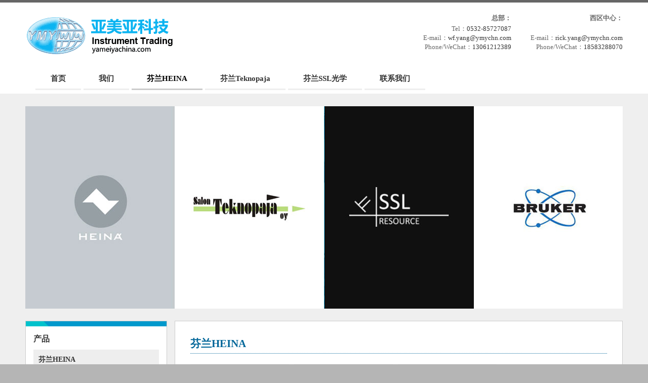

--- FILE ---
content_type: text/html; charset=utf-8
request_url: http://yameiyachina.com/ProductListOfType.aspx?id=40&menuid=3
body_size: 5807
content:
<!DOCTYPE HTML>
<html>
<head id="ctl00_ctl00_Head1"><meta http-equiv="Content-Type" content="text/html; charset=utf-8" />
<meta http-equiv="keywords" content="跌落试验机 DropTester,跌落滚桶试验机Tumble Tester,冲击试验机Impact tester,DT2000s 跌落试验机,HEINA DropTester DT2000s ,HEINA Tumble Tester II,1000/1000,1000/500," />
<meta http-equiv="description" content="青岛亚美亚科技有限公司，芬兰HEINA中国办事处，芬兰HEINA中国总代理，Teknopaja中国办事处，主要经营跌落试验机 DropTester，HEINA DropTester DT2000s 等产品。" />
<meta name="viewport" content="width=device-width, initial-scale=1" /><title>
	青岛亚美亚科技贸易，Heina China office, Finland，芬兰HEINA中国办事处，芬兰HEINA中国总代理，Teknopaja中国办事处，Teknopaja China office
</title><link href="images/style.css" rel="stylesheet" type="text/css" />
<script type=text/javascript src="js/jquery.min.js"></script>
<script type=text/javascript src="js/jquery.hoverIntent.minified.js"></script>
<script type="text/javascript" src="js/n.js"></script>
<script type="text/javascript" src="js/s.js"></script>
<script language="javascript">
        $(document).ready(function () {
            $("#searchBut").click(function () {
                //得到本页地址，跳转
                //alert($("#seach").val());
                // console.log(window.location.href);
                var path = "/ProductListOfType.aspx";
                var realPath = path.substr(path.lastIndexOf("/")+1).toLowerCase();
                if (realPath.indexOf("product") > -1||realPath.indexOf("default")>-1)
                    window.location.href = "ProductSearchList.aspx?key=" + $("#seach").val();
               
            });
        });
 </script>
    
    

    <!--[if IE]>
<script>
(function(){if(!/*@cc_on!@*/0)return;var e = "abbr,article,aside,audio,canvas,datalist,details,dialog,eventsource,figure,footer,header,hgroup,mark,menu,meter,nav,output,progress,section,time,video".split(','),i=e.length;while(i--){document.createElement(e[i])}})()
</script>
<![endif]-->

</head>
<body>
<form name="aspnetForm" method="post" action="ProductListOfType.aspx?id=40&amp;menuid=3" id="aspnetForm">
<div>
<input type="hidden" name="__VIEWSTATE" id="__VIEWSTATE" value="/wEPDwUKLTMzMDYzOTAwMg9kFgJmD2QWAmYPZBYCAgMPZBYEZg8WAh4LXyFJdGVtQ291bnQCBhYMZg9kFgRmDxUEDERlZmF1bHQuYXNweAVfc2VsZgEzBummlumhtWQCAQ8WAh8AAv////8PZAIBD2QWBGYPFQQcSW5mb1Nob3cuYXNweD9pZD02NyZtZW51SWQ9MgVfc2VsZgEzBuaIkeS7rGQCAQ8WAh8AAv////8PZAICD2QWBGYPFQQlUHJvZHVjdExpc3RPZlR5cGUuYXNweD9pZD00MCZtZW51aWQ9MwVfc2VsZgZhY3RpdmUL6Iqs5YWwSEVJTkFkAgEPFgIfAAL/////D2QCAw9kFgRmDxUEJVByb2R1Y3RMaXN0T2ZUeXBlLmFzcHg/aWQ9NDEmbWVudWlkPTQFX3NlbGYBMw/oiqzlhbBUZWtub3BhamFkAgEPFgIfAAL/////D2QCBA9kFgRmDxUEJVByb2R1Y3RMaXN0T2ZUeXBlLmFzcHg/aWQ9NDImbWVudWlkPTUFX3NlbGYBMw/oiqzlhbBTU0zlhYnlraZkAgEPFgIfAAL/////D2QCBQ9kFgRmDxUEHGluZm9TaG93LmFzcHg/aWQ9NjYmbWVudUlkPTcFX3NlbGYBMwzogZTns7vmiJHku6xkAgEPFgIfAAL/////[base64]/u+a7muivlemqjOacuhsyMDIwMDYwMjEwMzYzMzAzNy00Nzc5My5qcGcDMTYxATMoVHVtYmxlIFRlc3RlciBJSeWei+i3jOiQvee/u+a7muivlemqjOacuihUdW1ibGUgVGVzdGVyIElJ5Z6L6LeM6JC957+75rua6K+V6aqM5py6iQFIZWluP+KAmXPihaHlnovmu5rnrZLot4zokL3or5XpqozmnLrnlKjkuo7mtYvor5XlkITnp43lsI/nianlk4Hlkozpg6jku7bnmoTnoLTmjZ/mg4XlhrXjgILmnKzmnLrlmajlj6/[base64]/mu5rnrZLor5XpqozmnLoeNjQwLzNp5Z6L56Oo5o2f5rua562S6K+V6aqM5py6ckhlaW4/4oCZc+ejqOaNn+a7muetkuivlemqjOacuueUqOS6jua1i+ivleeUteWtkOiuvuWkh+WvueeBsOWwmOOAgee6uue7h+eyieWwmOaIluaymeWtkOetieWwj+mil+eykueahOiAkOS5heaAp+OAggMxNjABMx42NDAvM2nlnovno6jmjZ/[base64]/oiqzlhbBTU0zlhYnlraZkAgMPFgIfAGZkAgcPFgIfAAIDFgZmD2QWAmYPFQYbMjAyMDA2MDIwOTIxNTIzMzEtNjc2NTYuanBnH0hFSU5BIERUMjAwMFPlnovot4zokL3mtYvor5Xku6pKSEVJTkHot4zokL3mtYvor5Xku6rnlKjkuo7mtYvor5XlkITnp43lsI/nianlk4Hlkozpg6jku7bnmoTnoLTmjZ/[base64]/nianlk4Hlkozpg6jku7bnmoTnoLTmjZ/mg4XlhrXjgILmnKzmnLrlmajlj6/[base64]/mu5rnrZLor5XpqozmnLrnlKjkuo7mtYvor5XnlLXlrZDorr7lpIflr7nngbDlsJjjgIHnurrnu4fnsonlsJjmiJbmspnlrZDnrYnlsI/popfnspLnmoTogJDkuYXmgKfjgIIDMTYwATMeNjQwLzNp5Z6L56Oo5o2f5rua562S6K+V6aqM5py6ZGQPexKmnVnPoAPsfXdBWTDnV49b/Q==" />
</div>

<div>

	<input type="hidden" name="__VIEWSTATEGENERATOR" id="__VIEWSTATEGENERATOR" value="EE38E0F6" />
	<input type="hidden" name="__EVENTVALIDATION" id="__EVENTVALIDATION" value="/wEWBQKjypbWDgKShKahCwL42bvIBAK9iYbeDwLS/7LFB3MWNOfdtuJ4spWdhlntp4VcRpYC" />
</div>
<div id="header">
<header>
  <h1><a href="http://www.yameiyachina.com">青岛亚美亚科技</a></h1>
  <ul class="tel">
      <li>
          <p><b>总部：</b></p>
          <p>Tel：<a href="tel:0532-85727087">0532-85727087</a></p>
          <p>E-mail：<a href="mailto:wf.yang@ymychn.com">wf.yang@ymychn.com</a></p>
          <p>Phone/WeChat：<a href="tel:13061212389">13061212389</a></p>
      </li>
      <li>
          <p><b>西区中心：</b></p>
          <p></p>
          <p>E-mail：<a href="mailto:rick.yang@ymychn.com">rick.yang@ymychn.com</a></p>
          <p>Phone/WeChat：<a href="tel:18583288070">18583288070</a></p>
      </li>
  </ul>
  <nav>
    <a href="#"><span class="icon-menu">#</span></a>
    <ul> 
      
        <li><a href="Default.aspx" target="_self" class="3">首页</a>     
		
        </li>
      
        <li><a href="InfoShow.aspx?id=67&menuId=2" target="_self" class="3">我们</a>     
		
        </li>
      
        <li><a href="ProductListOfType.aspx?id=40&menuid=3" target="_self" class="active">芬兰HEINA</a>     
		
        </li>
      
        <li><a href="ProductListOfType.aspx?id=41&menuid=4" target="_self" class="3">芬兰Teknopaja</a>     
		
        </li>
      
        <li><a href="ProductListOfType.aspx?id=42&menuid=5" target="_self" class="3">芬兰SSL光学</a>     
		
        </li>
      
        <li><a href="infoShow.aspx?id=66&menuId=7" target="_self" class="3">联系我们</a>     
		
        </li>
        
    </ul>
    <!--
    <div class="seach">
      <input type="text" name="seach" class="seach_txt" id="seach" placeholder="产品搜索">
      <input type="button" class="seach_bun" name="button" id="searchBut" >
    </div>
     -->
  </nav>  
  <!--end nav-->
</header>
</div>
<!--end header-->
<section>
<div id="section">
    
    <div class="banner">
         <A href="#"><IMG src="images/banner01.jpg" title="青岛亚美亚"></A>
        </div>
        
 
<!--end header-->
        
      
<!--end banner-->  
   <!--end crumb-->
      
  <article id="list">
	<div class="list">
          <h1>芬兰HEINA</h1>
		<ol>
		
              <li>
                  <a href="ProductShow.aspx?id=162&menuid=3&title=HEINA DT2000S型跌落测试仪"><img src="Manager/UploadFiles/20200602092152331-67656.jpg" alt="#" border="0" /></a>
                  <h2><a href="ProductShow.aspx?id=162&menuid=3&title=HEINA DT2000S型跌落测试仪">HEINA DT2000S型跌落测试仪</a></h2>
                  <p>HEINA跌落测试仪用于测试各种小物品和部件的破损情况。</p>
                      <a href="ProductShow.aspx?id=162&menuid=3&title=HEINA DT2000S型跌落测试仪">+详情</a>
              </li>
        
              <li>
                  <a href="ProductShow.aspx?id=161&menuid=3&title=Tumble Tester II型跌落翻滚试验机"><img src="Manager/UploadFiles/20200602103633037-47793.jpg" alt="#" border="0" /></a>
                  <h2><a href="ProductShow.aspx?id=161&menuid=3&title=Tumble Tester II型跌落翻滚试验机">Tumble Tester II型跌落翻滚试验机</a></h2>
                  <p>Hein?’sⅡ型滚筒跌落试验机用于测试各种小物品和部件的破损情况。本机器可适用于执行IEC 60068-2-31标准</p>
                      <a href="ProductShow.aspx?id=161&menuid=3&title=Tumble Tester II型跌落翻滚试验机">+详情</a>
              </li>
        
              <li>
                  <a href="ProductShow.aspx?id=160&menuid=3&title=640/3i型磨损滚筒试验机"><img src="Manager/UploadFiles/20200602144025041-51180.jpg" alt="#" border="0" /></a>
                  <h2><a href="ProductShow.aspx?id=160&menuid=3&title=640/3i型磨损滚筒试验机">640/3i型磨损滚筒试验机</a></h2>
                  <p>Hein?’s磨损滚筒试验机用于测试电子设备对灰尘、纺织粉尘或沙子等小颗粒的耐久性。</p>
                      <a href="ProductShow.aspx?id=160&menuid=3&title=640/3i型磨损滚筒试验机">+详情</a>
              </li>
                
		</ol>
    
	  <div>
        <div class="pagination "> <a href="ProductListOfType.aspx?id=40&pageNo=1&menuid=3&title=芬兰HEINA" title="First Page">&laquo; 第一页</a>
            <a href="ProductListOfType.aspx?id=40&pageNo=0&menuid=3&title=芬兰HEINA" title="Previous Page">&laquo; 前一页</a> 
        	     
                 
                  <a href="ProductListOfType.aspx?id=40&pageNo=1&menuid=3&title=芬兰HEINA" class="number current" title="1">1</a> 
                 
        <a href="ProductListOfType.aspx?id=40&pageNo=2&menuid=3&title=芬兰HEINA" title="Next Page">下一页 &raquo;</a>
            <a href="ProductListOfType.aspx?id=40&pageNo=1&menuid=3&title=芬兰HEINA" title="Last Page">最后 &raquo;</a></div>
	    </div>
    </div>
</article>
	
	  <!--end left-->
	<aside>
          <div id="rightnav">
          
               <input type="hidden" name="ctl00$ctl00$body$RepeaterTopProType$ctl00$typeId" id="ctl00_ctl00_body_RepeaterTopProType_ctl00_typeId" value="2" />
				<h2><a href="ProductList1.aspx?id=2&menuid=&title=产品">产品</a></h2>
                  <ul>
                      
                              <li><a href="ProductListOfType.aspx?id=40&menuid=3">芬兰HEINA</a>
                                      <ul>
                                   <input type="hidden" name="ctl00$ctl00$body$RepeaterTopProType$ctl00$repTopChild$ctl00$typeChildId" id="ctl00_ctl00_body_RepeaterTopProType_ctl00_repTopChild_ctl00_typeChildId" value="40" />
                                      
                                          </ul>
                                    </li>
                                </li>
                           
                              <li><a href="ProductListOfType.aspx?id=41&menuid=4">芬兰Teknopaja</a>
                                      <ul>
                                   <input type="hidden" name="ctl00$ctl00$body$RepeaterTopProType$ctl00$repTopChild$ctl01$typeChildId" id="ctl00_ctl00_body_RepeaterTopProType_ctl00_repTopChild_ctl01_typeChildId" value="41" />
                                      
                                          </ul>
                                    </li>
                                </li>
                           
                              <li><a href="ProductListOfType.aspx?id=42&menuid=5">芬兰SSL光学</a>
                                      <ul>
                                   <input type="hidden" name="ctl00$ctl00$body$RepeaterTopProType$ctl00$repTopChild$ctl02$typeChildId" id="ctl00_ctl00_body_RepeaterTopProType_ctl00_repTopChild_ctl02_typeChildId" value="42" />
                                      
                                          </ul>
                                    </li>
                                </li>
                           
                   </ul>
               	  
	      </div>
        <!--
          <div class="content-top">
              <h2>最新产品</h2>
          </div>
          <div class="content-main">
              <ul>
          	              
                       <li><img src="Manager/UploadFiles/20200602092152331-67656.jpg"  width="120" height="120" alt="产品关键词，产品名" />
                      <h3>HEINA DT2000S型跌落测试仪</a></h3>
                      <p>HEINA跌落测试仪用于测试各种小物品和部件的破损情况。<br />
                        + <a href="ProductShow.aspx?id=162&menuid=3&title=HEINA DT2000S型跌落测试仪">详情</a>
                       </p>
                      <div class="cle"></div>
                      </li>                     
                    	              
                       <li><img src="Manager/UploadFiles/20200602103633037-47793.jpg"  width="120" height="120" alt="产品关键词，产品名" />
                      <h3>Tumble Tester II型跌落翻滚试验机</a></h3>
                      <p>Hein?’sⅡ型滚筒跌落试验机用于测试各种小物品和部件的破损情况。本机器可适用于执行IEC 60068-2-31标准<br />
                        + <a href="ProductShow.aspx?id=161&menuid=3&title=Tumble Tester II型跌落翻滚试验机">详情</a>
                       </p>
                      <div class="cle"></div>
                      </li>                     
                    	              
                       <li><img src="Manager/UploadFiles/20200602144025041-51180.jpg"  width="120" height="120" alt="产品关键词，产品名" />
                      <h3>640/3i型磨损滚筒试验机</a></h3>
                      <p>Hein?’s磨损滚筒试验机用于测试电子设备对灰尘、纺织粉尘或沙子等小颗粒的耐久性。<br />
                        + <a href="ProductShow.aspx?id=160&menuid=3&title=640/3i型磨损滚筒试验机">详情</a>
                       </p>
                      <div class="cle"></div>
                      </li>                     
                    
              </ul>
          </div>
        -->
    </aside>
	  <!--end right-->
	</div>
	</div>
	</div>
<!--end wrapper-->

 <!--end sidebar-->
</div>
</section>
<!--
    <div id="friendlink">
   
           <label><a href="http://www.qingruanit.net" target="_blank">青软培训</a></label>
          
           <label><a href="http://www.songshuo.com" target="_blank">宋硕工作室</a></label>
          
</div>
-->
<footer>
  <div id="footer">
    <div id="footernav">
   <a href="#">返回顶部</a>
    <a href="../infoShow.aspx?id=66&menuId=7">联系我们</a>
    </div>
    <div id="copyright">青岛亚美亚科技有限公司 copyright:2019   <a href="https://beian.miit.gov.cn"  target="_blank">鲁ICP备2020035113号-1</a></div> 
  </div>
</footer>
<!--end footer-->
</form>    
</body>
</html>


--- FILE ---
content_type: text/css
request_url: http://yameiyachina.com/images/style.css
body_size: 6862
content:
@charset "utf-8";
/* CSS Document */
body{ background:#B5B5B5; padding:0; margin:0; text-align:center; font-size:inherit;}
html, div, span, h1, h2, h3, h4, h5, h6, p, blockquote, pre,
a, abbr, acronym, address, big, cite, code,
del, dfn, em, font, img, q, small, strong, sub, sup, tt, var,
ol, ul, li, fieldset, form, label, legend,
table, caption, tbody, tfoot, thead, tr, th, td {margin: 0;padding: 0;border: 0;outline: 0;vertical-align: baseline;text-align:left;}
dl, dt, dd { position:static; display:block;}
ul, ol, li{ list-style-type: none;}
img { border: none; }
a { color: #333;}
a:link {text-decoration: none;}
a:visited { text-decoration: none;}
a:hover { text-decoration: none; }
a:active { text-decoration: none; color: #000;}
div { padding:0; margin:0; text-align:left; overflow:hidden;}
dt, dl, dd { display:block; margin:0; padding:0;}
.cle{ clear:both;}
.left{ float:left;}
/* HTML5 */
article, aside, dialog, figure, footer, header, hgroup, nav, section, menu { display:block; }
time { display: inline; }
#header{ background:#FFF;  border-top:5px solid #666; padding:0;}
header{ width:1180px; margin:0px auto; padding:20px 0 0;  overflow:hidden;}
	header h1{ float:left; width:370px; height:90px;}
		header h1 a{ display:block; padding:6px 0 0; text-indent:-9999px; background:url(logo.gif) 0 6px no-repeat; height:78px; width:388px;}
	header #logo{ float:left; width:370px; height:90px;}
		header #logo a{ display:block; padding:6px 0 0; text-indent:-9999px; background:url(logo.gif) 0 6px no-repeat; height:78px; width:388px;}
    header ul.tel{ float:right; width:440px; height:90px; overflow:hidden;}
        header ul.tel li{ float:left; width:210px; margin:0 0 0 10px;}
        header ul.tel li p{ padding:4px 0; line-height:0.8em; font-size:0.8em; text-align:right; min-height:0.8em; color:#666;}
            header ul.tel li b { font-weight:600; line-height:1.2em}
	header nav{ width:1180px; height:50px; padding:15px 0 0; margin:0 0 5px; clear:both;}
    	    header nav .icon-menu{ display:none;}
		header nav ul { float:left; padding:0 15px}
			header nav ul li{ margin:0 auto; float:left; width:auto;}
			header nav ul li a{ padding:15px 30px 5px; height:25px; display:block; margin:0 0 2px 5px; color:#333; font-size:0.95em; font-weight:bold; border-bottom:3px solid #EEE;}
			header nav li ul {left: -999em; width: 160px; position: absolute; z-index:9; margin:0 ; padding:0; }
				header nav li ul li{ padding:0px; margin:0; height:36px;  background:rgba(255,255,255,0.8); color:#000; width:160px; }
					header nav li ul li a{ color:#000; font-size:0.8em; padding:11px 10px 13px; height:12px; margin:1px 0 1px 0; background: none; border-bottom:1px dotted #333;  }
					header nav ul li ul li a:hover{ background:#666; color:#FFF; border:none;}
	nav ul li:hover ul {left:auto;}
	nav ul li.sfhover ul {left:auto;}
			header nav ul li a:link{ color:#333; font-family:"微软雅黑"; }
			header nav ul li a:hover{ color:#000;text-decoration: none; border-bottom:3px solid #06F;}
			header nav ul li a.active{ color:#000;border-bottom:3px solid #CCC;}
		header .seach{float:right; background:#FFF;filter:alpha(opacity=50); -moz-opacity:0.5; -khtml-opacity:0.5; opacity: 0.5; margin:10px 20px; width:240px;} 
		header .seach_txt{ border:1px solid #000; padding:4px; height:20px; width:200px; display:inline-block; margin:0; float:left}
		header .seach_bun { border:none; padding:0; height:30px; width:30px; display:inline-block; background: url(seach.gif) no-repeat 5px 5px #000; margin:0; float:left;}
		header nav:after{ clear:both; height:0; visibility:hidden; display:block; content:""; color:#000;}
@media only screen and (max-width: 1180px){
header{ width:100%; text-align:center;}
	header h1{ position:absolute; z-index:1; top:15px; left:15px; width:370px; height:100px; }
	header #logo{position:absolute; z-index:1; top:15px; left:15px; width:370px; height:100px; }
    header .seach{ display:none;}
    header ul.tel {display:none;}
header nav{ width:75%; height:100px; margin:0; float:right; }
    header nav:hover{background:#EEE; }
	header nav a .icon-menu{ display: block; display:block; width:60px; height:60px; float:right; background:url(bg-icon.png) no-repeat 10px 15px;}
	header nav .icon-menu{ display:block; width:30px; height:40px; text-indent:-999em;}
    header nav ul{ padding:0; margin:100px 0 0; display:none; text-align:right; border-top:1px #333 solid; position:absolute; z-index:99; width:75%; background:rgba(255,255,255,0.8);}
    header nav:hover ul{ display:block;}
	    header nav ul li{ width:100%; padding:0; border:none; display:block;}
	        header nav ul li a{ display:block; margin:0 0 0 15px; padding:10px; color: #333; font-size:0.9em; background:none; text-align:left; border-bottom:1px dotted #333; height:16px; }
	            header nav ul li a:hover{ color: #333; background:none; border-bottom:1px dotted #333;}
                header nav ul li a.active{ color:#333; border-bottom:1px dotted #333;}
	header nav li ul { width:100%; position:static; margin:0 ; padding:0; border:none; display:block; background:none; }
				header nav li ul li{  width:100%; padding:0;  background:none; position:static; display:block;}
					header nav li ul li a{ display:block; color:#333; font-size:0.8em; padding:10px; height:12px; margin:0 0 0 30px; background: none;border-bottom:1px dotted #333;  }
						header nav ul li ul li a:hover{ background:#FFF; color:#333; border:none;}
}
@media only screen and (max-width: 480px){
header{ width:100%; text-align:center;}
	header h1{ position:absolute; z-index:1; top:15px; left:15px; width:260px; height:70px; }
        header h1 a{ display:block; padding:6px 0 0; text-indent:-9999px; background:url(logolittel.gif) 0 6px no-repeat; height:70px; width:260px;}
	header #logo{position:absolute; z-index:1; top:15px; left:15px; width:260px; height:70px; }
        header #logo a{ display:block; padding:6px 0 0; text-indent:-9999px; background:url(logolittel.gif) 0 6px no-repeat; height:70px; width:260px;}
    header .seach{ display:none;} 
header nav{ width:75%; height:70px; margin:0; float:right; }
    header nav:hover{ background:#EEE; }
	header nav a .icon-menu{ display: block; display:block; width:60px; height:60px; float:right; background:url(bg-icon.png) no-repeat 10px 15px;}
	header nav .icon-menu{ display:block; width:30px; height:40px; text-indent:-999em;}
    header nav ul{ padding:0; margin:70px 0 0; display:none; text-align:right; border-top:1px #333 solid; position:absolute; z-index:99; width:75%; background:rgba(255,255,255,0.8);}
    header nav:hover ul{ display:block;}
	    header nav ul li{ width:100%; padding:0; border:none; display:block;}
	        header nav ul li a{ display:block; margin:0 0 0 15px; padding:10px; color: #333; font-size:0.9em; background:none; text-align:left; border-bottom:1px dotted #333; height:16px; }
	            header nav ul li a:hover{ color: #333; background:none; border-bottom:1px dotted #333;}
                header nav ul li a.active{ color:#333; border-bottom:1px dotted #333;}
	header nav li ul { width:100%; position:static; margin:0 ; padding:0; border:none; display:block; background:none; }
				header nav li ul li{  width:100%; padding:0;  background:none; position:static; display:block;}
					header nav li ul li a{ display:block; color:#333; font-size:0.8em; padding:10px; height:12px; margin:0 0 0 30px; background: none;border-bottom:1px dotted #333;  }
						header nav ul li ul li a:hover{ background:#FFF; color:#333; border:none;}
}
section{ background:#EFEFEF; text-align:center; padding:25px 0 15px;}
#section {width:1180px; margin:auto;}
.scrollpic{ position:relative; width:1180px; height:400px; overflow:hidden;}
	.scrollpic .scrollone{}
	.scrollpic .scrollnav{ width:1180px; height:30px; position:absolute; bottom:10px;z-index:99; text-align: center;}
        .scrollpic img { width:1180px; height:400px;}
	div.scrollpic .scrollone:hover img{opacity:0.9;}
	.scrollpic .scrollnav span{display: inline-block; border:#999 solid 1px;-webkit-border-radius: 5px;-moz-border-radius: 5px;border-radius: 5px;width:10px;height: 10px;opacity:0.8;margin: 0 5px;background:#fff;}
	.scrollpic .scrollnav span.cur{background:#fff;opacity:0.3;}
	.content2colsright .content .scrollpic{margin: -30px 0 0 -30px;}
    #banner{ width:1180px; height:400px;margin:auto;}
	    #banner .wrapper { position:absolute; width:1180px; height:400px; overflow:auto;}
	        #banner .wrapper ul {position:absolute; width:1180px; height:300px; top:0; }
		    #banner ul li { width:1180px; height:400px; float:left; overflow:hidden; }
			    #banner ul li a img { border:0;width:1180px; height:400px;}
	    #banner .arrow { z-index:999; position:absolute; text-indent:-9999em; outline-width:0px; width:20%; height:300px;display:block; top:0; cursor:pointer; }
	    #banner .forward { right:0px;}
	    #banner .back { left:0px;}
	    #banner .forward:hover { background: url(../images/mainFocus_next.gif) no-repeat right center}
	    #banner .back:hover { background: url(../images/mainFocus_back.gif) no-repeat left center}
    .banner{ width:1180px;margin:auto;}
@media only screen and (max-width: 1180px){
section{ background:#EFEFEF; text-align:center; padding:0;}
#section { padding:0; width:100%; margin:0;}
}
@media only screen and (max-width: 1180px){
.scrollpic{ width:100%; height:auto; }
	.scrollpic .scrollone{ position:absolute; z-index:7;}
	.scrollpic .scrollnav{display:none; visibility:hidden;}
    .scrollpic img { width:100%; height:auto; }
    #banner{ width:100%; height:auto;margin:auto;}
    .banner{ width:100%;margin:auto;}
	.banner a img { border:0;width:100%; height:auto;}
}   
	#content{width:1180px;margin:auto;}
	.content{ background:url(bg_content.gif) no-repeat #FFF; padding:10px 0 0; margin:0 0 15px; border:1px #CCC solid;}
	.content-top{ height:35px; background:#FFF;}
		.content-top h1{ float:left; color:#C00; width:auto; font-size:1em; padding:10px;}
		.content-top h2{ float:left; color:#000; width:auto; font-size:1em; padding:10px;}
		.content-top label{ float:right ; width:auto; padding:11px 10px;}
			.content-top label a { color:#09F; font-size:0.75em; }
	.content-top:after{ height:0; display:block; visibility:hidden; content:""; clear:both;}
	.content-main{ padding:10px 10px 15px; background:#FFF;}
	.content-main ul {padding:5px 0;}
		.content-main ul li{ margin:0 0 5px 0; border-bottom:1px solid #CCC; padding:5px 0 3px;}
			.content-main ul li a{ float:left; display:inline-block; font-size:0.9em; line-height:1.6em;  width:90%; text-overflow:ellipsis; white-space:nowrap; overflow:hidden;}
			.content-main ul li span{ float:right; display:inline-block; font-size:0.9em;}
		.content-main ul li:after{ clear:both; visibility:hidden; height:0px; display:block; content:""}
    .content-main ol {}
		.content-main ol li{ margin:0 0 5px; border-bottom:none; padding:5px 0; height:17px;}
			.content-main ol li a{ float:left; display:inline-block; font-size:0.9em;}
    		.content-main ol li:after{ clear:both; visibility:hidden; height:0px; display:block; content:""}
            .content-main ol li label{ padding:5px 5px 0; width:60px; text-align:right; display:inline-block; font-size:0.9em; }
            .content-main ol li input{ padding:3px; text-align:left; display:inline-block; margin:5px 0 5px 0; width:145px;font-size:0.8em; border:1px solid #CCC;}
		    .content-main ol li span{ padding:5px 0; font-size:0.8em; display:inline-block; color:#000; }
		.content-main ol .code input { padding:3px;color:#333;margin:5px 5px 5px 0;border:1px solid #CCC; width:60px; font-size:0.8em;}
        .content-main ol .code img{ padding:5px 25px 5px 0; font-size:0.8em; display:inline-block; width:56px; height:23px; float:right;}
        .content-main ol .button input { padding:5px 15px; background:#EEE; color:#333; border:1px solid #CCC; text-align:center; width:75px; display:inline;}
	.content-main img{ padding:0 0 5px; width:260px; height:146px;}
	.content-main p{ padding:5px ; margin:0; line-height:1.8em; font-size:0.9em; }
	.content-main:after{ clear:both; visibility:hidden; height:0; display:block; content:"";}
	.box1{ width:278px; margin:20px 20px 0 0; float:left; height:280px; overflow:hidden;}
	.box2{ width:278px; float:left; margin:20px 0 0;height:280px; overflow:hidden;}
	.content-main ul li .mian_w100{ width:100px; float:left;}
	.content-main ul li .mian_w80{ width:80px; float:left;}
	.content-main ul li .mian_w40{ width:40px; float:left;}
	.content-main ul li .mian_w120{ width:120px; float:left;}
@media only screen and (max-width:1180px) {
#content{width:620px;margin:0 auto 15px;}
.box1{ margin:20px 0 0 20px;}
.box2{ margin:20px 0 0 20px;}
}
@media only screen and (max-width: 620px) {
 #content{width:100%; margin:0 0 15px; text-align:center;}
.box1{ margin:20px auto 0 ; width:calc(100% - 32px); height:auto; float:none;}
.box2{ margin:20px auto 0 ; width:calc(100% - 32px); height:auto; float:none;}
.content-main img{ padding:0 0 5px; width:100%; height:auto;}
 .content-main ol li label{ padding:5px 5px 0; width:60px; text-align:right; display:inline-block; font-size:0.9em; }
            .content-main ol li input{ padding:3px; text-align:left; display:inline-block; margin:5px 0 5px 0; width:calc(100% - 120px);font-size:0.8em; border:1px solid #CCC;}
		    .content-main ol li span{ padding:5px 0; font-size:0.8em; display:inline-block; color:#000; }
            .content-main ol .code{ width:260px}
		.content-main ol .code input { padding:3px;color:#333;margin:5px 5px 5px 0;border:1px solid #CCC; width:60px; font-size:0.8em;}
	
}
@media only screen and (max-width: 480px) {
 #content{width:100%; margin:0 0 10px; text-align:center;}
.box1{ margin:10px auto 0 ; width:calc(100% - 22px); height:auto; float:none;}
.box2{ margin:10px auto 0 ; width:calc(100% - 22px); height:auto; float:none;}
.content-main img{ padding:0 0 5px; width:100%; height:auto;}
 .content-main ol li label{ padding:5px 5px 0; width:60px; text-align:right; display:inline-block; font-size:0.9em; }
            .content-main ol li input{ padding:3px; text-align:left; display:inline-block; margin:5px 0 5px 0; width:calc(100% - 120px);font-size:0.8em; border:1px solid #CCC;}
		    .content-main ol li span{ padding:5px 0; font-size:0.8em; display:inline-block; color:#000; }
            .content-main ol .code{ width:260px}
		.content-main ol .code input { padding:3px;color:#333;margin:5px 5px 5px 0;border:1px solid #CCC; width:60px; font-size:0.8em;}
}
section #section aside { width:280px;  float:left; margin:20px 0 0;}
@media only screen and (max-width:1180px) {
    section #section aside { display:none; visibility:hidden;}
}
    #rightnav{ background:url(bg_content.gif) no-repeat #FFF; padding:10px 0 15px; margin:0 0 15px; border:1px #CCC solid;}
		#rightnav h2{ margin:0; padding:15px 15px 5px; font-size:1em;}
		#rightnav ul  { padding:0; margin:0;  }
		#rightnav ul li { padding:5px 5px 0; margin:0; float:none; clear:both; border-bottom:none;}
        #rightnav li:after { clear:both; display:block; height:0; visibility:hidden; content:"";}
		#rightnav ul li a{ padding:10px; margin:0 10px; display:block; float:none; background:#EEE; font-size:0.9em; font-weight:bold;}
		#rightnav ul li:hover a { color:#666;}
		#rightnav ul li ul { display:block; visibility: inherit; padding:0 5px;}
		#rightnav ul li ul li{ padding:5px 5px 0; margin:0; border-bottom:none; }
		#rightnav ul li ul li label{ color:#666; display:block; padding:0 5px 5px 0; margin:0;  width:auto; float:left;}
		#rightnav ul li ul li a{ color:#666; display:block; background:none; width:auto; white-space:nowrap; font-size:0.8em;padding:5px; margin:0;font-weight:100; height:0.9em;}
        #rightnav ul li ul li b a{ font-weight:bold;height:0.9em;}
    section #section article {}
	#list{ width:885px; float:right; padding:0; margin:20px 0 0; }
	.list{ border:1px #CCC solid; overflow:hidden; background:#FFF; text-align:left; padding:20px 30px 10px; margin:0 0 20px;}
        .list h1{ margin:0; padding:10px 0 5px; color:#069 ; font-family:"微软雅黑";  font-size:1.3em; border-bottom:1px #069  dotted; }
        .list .list-top {border-bottom:1px #069  dotted; padding:10px 0 5px; margin:0 0 10px;}
           .list .list-top  h2{ margin:0; padding:0; color:#069 ; font-family:"微软雅黑";  font-size:1.3em; float:left;}
           .list .list-top  label{ margin:0; padding:0; color:#333 ; font-family:"微软雅黑";  font-size:0.8em; float:right;}
	.list ul{ margin:10px 0 5px; padding:10px 0 5px;}
		.list ul li{ margin: 0 0 5px ; padding: 3px 0; border-bottom:1px #CCC dotted;}
		.list ul li:after{ clear:both; height:0; content:""; visibility:hidden; display:block;}
          .list ul li h2{ margin:0; padding:5px 0 5px; color:#069 ; font-family:"微软雅黑"; font-size:1.1em;}
			.list ul li a { display:inline-block; float:left; padding:5px 5px 3px; font-size:0.9em; color:#333; width:auto;}
			.list ul li span { display:inline-block; float:right; width:auto; font-size:0.9em; color:#666;}
    .list ul li label{ padding:5px 5px 0; width:60px; text-align:right; display:inline-block; font-size:0.9em; }
            .list ul li input{ padding:3px; text-align:left; display:inline-block; margin:5px 0 5px 0; width:300px;font-size:0.8em; border:1px solid #CCC;}
		    .list ul li span{ padding:5px 0; font-size:0.8em; display:inline-block; color:#000; }
		.list ul .code input { padding:3px;color:#333;margin:5px 5px 5px 0;border:1px solid #CCC; width:60px; font-size:0.8em;}
        .list ul .code img{ padding:5px 25px 5px 0; font-size:0.8em; display:inline-block; width:56px; height:23px; display:block; float:right;}
        .list ul .button input { padding:10px 15px; background:#EEE; color:#333; border:1px solid #CCC; text-align:center; width:75px;}
   .list ol{ margin:10px 0 5px; padding:10px 0 5px;}
    .list ol:after{ clear:both; display:block; content:""; height:0; visibility:hidden;}
		.list ol li{ margin: 0 10px 10px 0 ; padding: 5px; width:185px; float:left; background:#F7F7F7;}
            .list ol li a img { margin:0 0 5px;width:185px;display:block;}
            .list ol li h2 {  padding:5px 5px 10px; font-size:0.9em; color:#333; height:2.4em; overflow:hidden; line-height:1.5em;}
			.list ol li h3 {  padding:5px 5px 10px; font-size:0.9em; color:#333; height:2.4em; overflow:hidden; line-height:1.5em;}
			.list ol li p { font-size:0.8em; color:#666; padding:5px 5px 10px; line-height:1.6em; height:2.6em; overflow:hidden;}
            .list ol li .bnt{ display:inline-block; font-size:0.9em; padding:5px;}
@media only screen and (max-width:930px) {
    .list{ padding:15px 15px 10px; margin:0 0 10px;}
		.list ol li{ margin: 0 10px 10px 0 ; padding: 5px; width:calc(50% - 20px); float:left; background:#F7F7F7;}
            .list ol li a img { margin:0 0 5px;width:100%; height:auto; display:block;}
            .list ol li h2 { height:26px; overflow:hidden;}
            .list ol li p{ height:5.4em; overflow:hidden;}
}
@media only screen and (max-width:480px) {
		.list ol li{ margin: 0 0 10px; padding: 5px; width:calc(100% - 10px); float:none; background:#F7F7F7;}
            .list ol li a img { margin:0 0 5px;width:100%; height:auto; display:block;}
}
	.list table,.list td,.list th{ border-collapse :collapse ; border-bottom:1px dotted #CCC; margin:10px 0 0;}
	.list table { margin:20px 0 ;}
	.list table tr{}
		.list table tr th{ background: #E9EDE2; font-size:0.9em; color:#333; font-weight:bold; padding:8px; text-align:center;}
		.list table tr td{ padding:8px; font-size:0.9em; color:#333; text-align:center;}
		.list table .tright{ text-align:right}
		.list table .tleft{ text-align:left}
		.list table .center{ text-align: center}
    .respond{ border:1px #CCC solid; overflow:hidden; background:#FFF; text-align:left; padding:20px 30px 10px; margin:0 0 20px;}
        .respond h1{ margin:0; padding:10px 0 5px; color:#069 ; font-family:"微软雅黑";  font-size:1.3em; border-bottom:1px #069  dotted; }
        .respond h2{ margin:0; padding:10px 0 5px; color:#069 ; font-family:"微软雅黑";  font-size:1.3em; border-bottom:1px #069  dotted; }
        .respond p{ padding:10px 0 5px; color:#666 ;  font-size:1em; line-height:2em; text-indent:2em;}
            .respond ul{ margin:10px 0 5px 50px;}
		        .respond ul li{ margin: 0 0 5px ; padding: 3px 0; }
		            .respond ul li:after{ clear:both; height:0; content:""; visibility:hidden; display:block;}
                   .respond ul li label{ padding:5px 5px 0; width:60px; text-align:right; display:inline-block; font-size:0.9em; float:left; }
                   .respond ul li input{ padding:3px; text-align:left; display:inline-block; margin:5px 0 5px 0; width:300px;font-size:0.8em; border:1px solid #CCC;float:left;}
		           .respond ul li span{ padding:5px 0 5px 5px; font-size:0.8em; display:inline-block; color:#000; float:left; }
		        .respond ul .code input { padding:3px;color:#333;margin:5px 5px 5px 0;border:1px solid #CCC; width:60px; font-size:0.8em;float:left;}
                .respond ul .code img{ padding:5px 25px 5px 0; font-size:0.8em; display:inline-block; width:56px; height:23px; display:block; float:left;}
                .respond ul .button input { padding:10px 15px; background:#EEE; color:#333; border:1px solid #CCC; text-align:center; width:75px; margin:0 15px 0 0;}
@media only screen and (max-width:1180px) {
    .respond{ border:1px #CCC solid; overflow:hidden; background:#FFF; text-align:left; padding:20px 30px 10px; margin: 0 15px 15px;}
}
@media only screen and (max-width:480px) {
    .respond{ border:1px #CCC solid; overflow:hidden; background:#FFF; text-align:left; padding:20px 30px 10px; margin: 0 10px 10px;}
}
 .login{ text-align:left; padding:20px 30px 10px; margin:0 0 20px;}
        .login h1{ margin:0; padding:10px 0 5px; color:#069 ; font-family:"微软雅黑";  font-size:1.3em; border-bottom:1px #069  dotted; }
        .login h2{ margin:0; padding:10px 0 5px; color:#069 ; font-family:"微软雅黑";  font-size:1.3em; border-bottom:1px #069  dotted; }
        .login p{ padding:10px 0 5px; color:#666 ;  font-size:1em; line-height:2em; text-indent:2em;}
            .login ul{ margin:10px 0 5px 50px;}
		        .login ul li{ margin: 0 0 5px ; padding: 3px 0;}
		            .login ul li:after{ clear:both; height:0; content:""; visibility:hidden; display:block;}
                   .login ul li label{ padding:5px 5px 0; width:60px; text-align:right; display:inline-block; font-size:0.9em; float:left; }
                   .login ul li input{ padding:3px; text-align:left; display:inline-block; margin:5px 0 5px 0; width:300px;font-size:0.8em; border:1px solid #CCC;float:left;}
		           .login ul li span{ padding:5px 0 5px 5px; font-size:0.8em; display:inline-block; color:#000; float:left; }
		        .login ul .code input { padding:3px;color:#333;margin:5px 5px 5px 0;border:1px solid #CCC; width:60px; font-size:0.8em;float:left;}
                .login ul .code img{ padding:5px 25px 5px 0; font-size:0.8em; display:inline-block; width:56px; height:23px; display:block; float:left;}
                .login ul .button input { padding:10px 15px; background:#EEE; color:#333; border:1px solid #CCC; text-align:center; width:75px; margin:0 15px 0 0;}

    .list2{ border:1px #CCC solid; overflow:hidden; background:#FFF; text-align:left; padding:20px 30px 10px; margin:0 0 20px;}
        .list2 .list2-top{ border-bottom:1px #069  dotted; padding:10px 0 5px; margin:0 0 10px;}
	        .list2 .list2-top  h1{ margin:0; padding:0; color:#069 ; font-family:"微软雅黑";  font-size:1.3em; float:left;}
            .list2 .list2-top  label{ margin:0; padding:0; color:#333 ; font-family:"微软雅黑";  font-size:0.8em; float:right;}
        .list2 .list2-top:after{ clear:both; height:0; visibility:hidden; display:block; content:""; }
        .list2 ul {}
            .list2 ul li { padding: 5px 0 10px;}
            .list2 ul li:after { display:block; height:0; clear:both; content:""; visibility:hidden;}
                .list2 ul li label { padding:0; margin:0; display:block; width:auto;}
                .list2 ul li a{ display:block; float:left; color:#333;  font-size:0.9em; height:15px; width:auto; padding:10px 15px 5px 0; margin:0;}
    .list2 ol{ margin:10px 0 5px; padding:10px 0 5px;}
    .list2 ol:after{ clear:both; display:block; content:""; height:0; visibility:hidden;}
		.list2 ol li{ margin: 0 10px 10px 0 ; padding: 5px; width:185px; float:left; background:#F7F7F7;}
            .list2 ol li a img { margin:0 0 5px;width:185px; height:104px;display:block;}
@media only screen and (max-width:930px) {
		.list2 ol li{ margin: 0 10px 10px 0 ; padding: 5px; width:calc(50% - 20px); float:left; background:#F7F7F7;}
            .list2 ol li a img { margin:0 0 5px;width:100%; height:auto; display:block;}
}
@media only screen and (max-width:480px) {
		.list2 ol li{ margin: 0 0 10px; padding: 5px; width:calc(100% - 10px); float:none; background:#F7F7F7;}
            .list2 ol li a img { margin:0 0 5px;width:100%; height:auto; display:block;}
}
@media only screen and (max-width:1180px) {
	#list{ width:100%}
    .list { margin:15px;}
	.list2{ margin:15px;}
}
@media only screen and (max-width:480px) {
	#list{ width:100% ; margin:0;}
    .list { margin:10px;}
	.list2{ margin:10px;}
}
	#main{ width:885px; float:right; padding:0; margin:20px 0 0;}
	.main{ padding: 20px 30px 40px; background:#FFF; text-align:center; border:1px solid #CCC; margin:0 0 20px;}
		.main_top{ padding:0 0 0 15px; border-left:5px #0C0 solid; margin:0 0 20px;}
		.main_top h1{ margin:0; padding:0; font-size:1.7em; color:#000; font-family:"微软雅黑";}
		.main_top span{ display:block; margin:0; padding:5px 0 0; font-size:0.9em; color:#333;}
		.main p{ padding: 10px 0; margin:0; line-height:2em; text-indent:2em; }
        .main h2{ padding: 10px 0; margin-left:2em; line-height:2.2em;  font-size:1.1em; }
		.main img{ display:block; padding: 10px 0; text-align:center; margin:0 auto;}
		.main p img{ display:block; text-indent:0; margin:auto;}
        .main .code{ width:215px; height:215px; padding:0 2em; margin:inherit; }
        .main ul { margin:5px 5px 10px; padding:0 ; list-style-type:disc; }
            .main ul li { margin:5px 5px 5px 0; padding:0 ; text-indent:2em; list-style:inside; line-height:1.8em;}
        .main ol { margin:5px 5px 10px; padding:0 ; list-style-type:decimal;}
            .main ol li { margin:0 5px 0 0; padding:0 0 0 2em ; list-style:inside; list-style-type:decimal;line-height:1.8em;}
              .main ol li ol { margin:5px 5px 5px;list-style-type:decimal;}
                .main ol li ol li { list-style-type:decimal-leading-zero;}
                .main ol li ol li ol li { list-style-type:lower-roman;}
        .main table {width:90%; margin:10px auto; border-top:0; border-left:0;border-right:0; border-bottom:1px solid #FFF; border-collapse:collapse;}
            .main table tr{ border-top:0; border-left:0;border-right:0; border-bottom:1px solid #FFF; background:#EFEFEF;border-collapse:collapse; }
            .main table tr td{padding:5px; font-size:0.9em; line-height:1.6em; vertical-align:sub;}
        .main .photolift{ float:right; margin:0 0 0 10px; width:300px; text-align:center;}
        .main .photolift img{ margin:0 auto;}
        .main .photolift p{ padding:10px 5px; text-align:center;}
@media only screen and (max-width:1180px) {
	#main{ width:100% ; margin:0;}
	.main{ margin:15px;}
     .main img{ display:block; padding: 10px 0; text-align:center; margin:0 auto; width:100% !important; height:auto  !important;}
	 .main p img{ display:block; text-indent:0; margin:auto; width:100% !important; height:auto  !important;}
     .main .code { text-align:left; }
}
@media only screen and (max-width:560px) {
	#main{ width:100% ; margin:0;}
	.main{ margin:10px;}
}
	section article .pagination { text-align: center; padding: 20px 0 30px ;font-size: 12px;}
		section article .pagination a { margin: 0 5px 0 0; padding: 3px 6px; }
		section article .pagination a.number { border: 1px solid #ddd;}
		section article .pagination a.current { background: #069 ; border:1px solid #ddd !important; color: #fff !important;}
		section article .pagination a.current:hover { text-decoration: underline;}
    section:after{display:block;clear:both;content:"";visibility:hidden;height:0;}
footer{ border-top:1px #999 solid; padding:20px 0; background:#B5B5B5;}
	#footer {width:1180px; margin:0 auto;}
	footer #footernav{  width:auto; float:left; }
		footer #footernav a{ display:block; width:auto; float:left; padding:0 15px 0 0 ; color:#333; font-size:0.9em;}
		footer #copyright{  width:auto; float:right; padding:0 0 0 15px ; font-size:0.9em; text-align:right; line-height:1.8em;}
@media only screen and (max-width:1180px) {
    #footer {width:100%; margin:0 auto;}
	footer #footernav{  width:auto; float:none; padding:0 20px;}
		footer #footernav a{ display:block; width:auto; float:left; padding:0 15px 0 0 ; color:#333; font-size:0.9em;}
		footer #copyright{  width:auto; float:none; padding:10px 20px 0 ; font-size:0.9em; text-align:left; line-height:1.8em;}
}

--- FILE ---
content_type: application/x-javascript
request_url: http://yameiyachina.com/js/s.js
body_size: 441
content:
// JavaScript Document
(function () {
        $(document).ready(function () {
            $("#searchBut").click(function () {
                //�õ���ҳ��ַ����ת
                //alert($("#seach").val());
                // console.log(window.location.href);
                var path = "<%=Request.Path%>";
                var realPath = path.substr(path.lastIndexOf("/")+1).toLowerCase();
                if (realPath.indexOf("joblist") > -1||realPath.indexOf("default")>-1)
                    window.location.href =  "JobList.aspx?key=" + $("#seach").val();
               
            });
        });
});